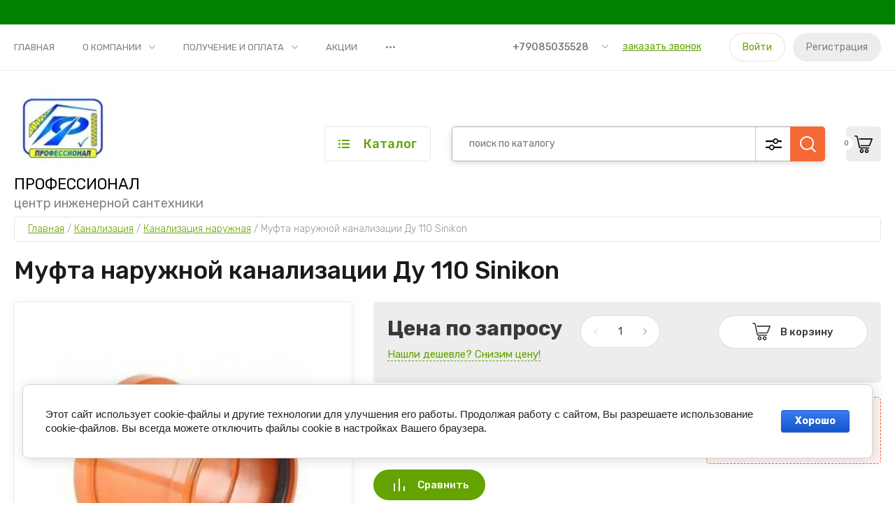

--- FILE ---
content_type: text/javascript
request_url: https://counter.megagroup.ru/0bc00d5393b4f2f63bc6536110e651b3.js?r=&s=1280*720*24&u=https%3A%2F%2Fprof161.ru%2Fmagazin%2Fproduct%2F1315833700&t=%D0%9C%D1%83%D1%84%D1%82%D0%B0%20%D0%BD%D0%B0%D1%80%D1%83%D0%B6%D0%BD%D0%BE%D0%B9%20%D0%BA%D0%B0%D0%BD%D0%B0%D0%BB%D0%B8%D0%B7%D0%B0%D1%86%D0%B8%D0%B8%20%D0%94%D1%83%20110%20Sinikon&fv=0,0&en=1&rld=0&fr=0&callback=_sntnl1770020025117&1770020025117
body_size: 85
content:
//:1
_sntnl1770020025117({date:"Mon, 02 Feb 2026 08:13:45 GMT", res:"1"})